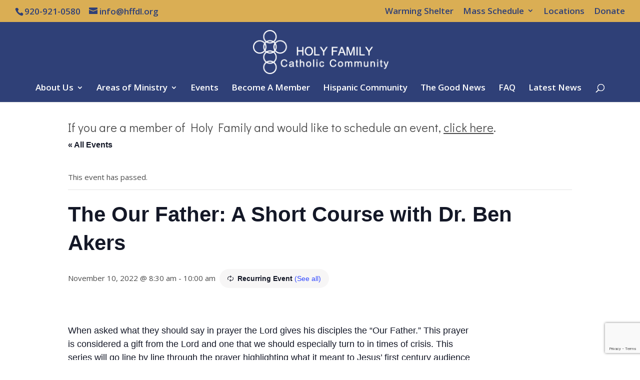

--- FILE ---
content_type: text/html; charset=utf-8
request_url: https://www.google.com/recaptcha/api2/anchor?ar=1&k=6Lfeeb0aAAAAAD4ZIPxP8tfBRggCjRnvMwL8NxEw&co=aHR0cHM6Ly93d3cuaGZmZGwub3JnOjQ0Mw..&hl=en&v=PoyoqOPhxBO7pBk68S4YbpHZ&size=invisible&anchor-ms=20000&execute-ms=30000&cb=bn2a25kd20ks
body_size: 48688
content:
<!DOCTYPE HTML><html dir="ltr" lang="en"><head><meta http-equiv="Content-Type" content="text/html; charset=UTF-8">
<meta http-equiv="X-UA-Compatible" content="IE=edge">
<title>reCAPTCHA</title>
<style type="text/css">
/* cyrillic-ext */
@font-face {
  font-family: 'Roboto';
  font-style: normal;
  font-weight: 400;
  font-stretch: 100%;
  src: url(//fonts.gstatic.com/s/roboto/v48/KFO7CnqEu92Fr1ME7kSn66aGLdTylUAMa3GUBHMdazTgWw.woff2) format('woff2');
  unicode-range: U+0460-052F, U+1C80-1C8A, U+20B4, U+2DE0-2DFF, U+A640-A69F, U+FE2E-FE2F;
}
/* cyrillic */
@font-face {
  font-family: 'Roboto';
  font-style: normal;
  font-weight: 400;
  font-stretch: 100%;
  src: url(//fonts.gstatic.com/s/roboto/v48/KFO7CnqEu92Fr1ME7kSn66aGLdTylUAMa3iUBHMdazTgWw.woff2) format('woff2');
  unicode-range: U+0301, U+0400-045F, U+0490-0491, U+04B0-04B1, U+2116;
}
/* greek-ext */
@font-face {
  font-family: 'Roboto';
  font-style: normal;
  font-weight: 400;
  font-stretch: 100%;
  src: url(//fonts.gstatic.com/s/roboto/v48/KFO7CnqEu92Fr1ME7kSn66aGLdTylUAMa3CUBHMdazTgWw.woff2) format('woff2');
  unicode-range: U+1F00-1FFF;
}
/* greek */
@font-face {
  font-family: 'Roboto';
  font-style: normal;
  font-weight: 400;
  font-stretch: 100%;
  src: url(//fonts.gstatic.com/s/roboto/v48/KFO7CnqEu92Fr1ME7kSn66aGLdTylUAMa3-UBHMdazTgWw.woff2) format('woff2');
  unicode-range: U+0370-0377, U+037A-037F, U+0384-038A, U+038C, U+038E-03A1, U+03A3-03FF;
}
/* math */
@font-face {
  font-family: 'Roboto';
  font-style: normal;
  font-weight: 400;
  font-stretch: 100%;
  src: url(//fonts.gstatic.com/s/roboto/v48/KFO7CnqEu92Fr1ME7kSn66aGLdTylUAMawCUBHMdazTgWw.woff2) format('woff2');
  unicode-range: U+0302-0303, U+0305, U+0307-0308, U+0310, U+0312, U+0315, U+031A, U+0326-0327, U+032C, U+032F-0330, U+0332-0333, U+0338, U+033A, U+0346, U+034D, U+0391-03A1, U+03A3-03A9, U+03B1-03C9, U+03D1, U+03D5-03D6, U+03F0-03F1, U+03F4-03F5, U+2016-2017, U+2034-2038, U+203C, U+2040, U+2043, U+2047, U+2050, U+2057, U+205F, U+2070-2071, U+2074-208E, U+2090-209C, U+20D0-20DC, U+20E1, U+20E5-20EF, U+2100-2112, U+2114-2115, U+2117-2121, U+2123-214F, U+2190, U+2192, U+2194-21AE, U+21B0-21E5, U+21F1-21F2, U+21F4-2211, U+2213-2214, U+2216-22FF, U+2308-230B, U+2310, U+2319, U+231C-2321, U+2336-237A, U+237C, U+2395, U+239B-23B7, U+23D0, U+23DC-23E1, U+2474-2475, U+25AF, U+25B3, U+25B7, U+25BD, U+25C1, U+25CA, U+25CC, U+25FB, U+266D-266F, U+27C0-27FF, U+2900-2AFF, U+2B0E-2B11, U+2B30-2B4C, U+2BFE, U+3030, U+FF5B, U+FF5D, U+1D400-1D7FF, U+1EE00-1EEFF;
}
/* symbols */
@font-face {
  font-family: 'Roboto';
  font-style: normal;
  font-weight: 400;
  font-stretch: 100%;
  src: url(//fonts.gstatic.com/s/roboto/v48/KFO7CnqEu92Fr1ME7kSn66aGLdTylUAMaxKUBHMdazTgWw.woff2) format('woff2');
  unicode-range: U+0001-000C, U+000E-001F, U+007F-009F, U+20DD-20E0, U+20E2-20E4, U+2150-218F, U+2190, U+2192, U+2194-2199, U+21AF, U+21E6-21F0, U+21F3, U+2218-2219, U+2299, U+22C4-22C6, U+2300-243F, U+2440-244A, U+2460-24FF, U+25A0-27BF, U+2800-28FF, U+2921-2922, U+2981, U+29BF, U+29EB, U+2B00-2BFF, U+4DC0-4DFF, U+FFF9-FFFB, U+10140-1018E, U+10190-1019C, U+101A0, U+101D0-101FD, U+102E0-102FB, U+10E60-10E7E, U+1D2C0-1D2D3, U+1D2E0-1D37F, U+1F000-1F0FF, U+1F100-1F1AD, U+1F1E6-1F1FF, U+1F30D-1F30F, U+1F315, U+1F31C, U+1F31E, U+1F320-1F32C, U+1F336, U+1F378, U+1F37D, U+1F382, U+1F393-1F39F, U+1F3A7-1F3A8, U+1F3AC-1F3AF, U+1F3C2, U+1F3C4-1F3C6, U+1F3CA-1F3CE, U+1F3D4-1F3E0, U+1F3ED, U+1F3F1-1F3F3, U+1F3F5-1F3F7, U+1F408, U+1F415, U+1F41F, U+1F426, U+1F43F, U+1F441-1F442, U+1F444, U+1F446-1F449, U+1F44C-1F44E, U+1F453, U+1F46A, U+1F47D, U+1F4A3, U+1F4B0, U+1F4B3, U+1F4B9, U+1F4BB, U+1F4BF, U+1F4C8-1F4CB, U+1F4D6, U+1F4DA, U+1F4DF, U+1F4E3-1F4E6, U+1F4EA-1F4ED, U+1F4F7, U+1F4F9-1F4FB, U+1F4FD-1F4FE, U+1F503, U+1F507-1F50B, U+1F50D, U+1F512-1F513, U+1F53E-1F54A, U+1F54F-1F5FA, U+1F610, U+1F650-1F67F, U+1F687, U+1F68D, U+1F691, U+1F694, U+1F698, U+1F6AD, U+1F6B2, U+1F6B9-1F6BA, U+1F6BC, U+1F6C6-1F6CF, U+1F6D3-1F6D7, U+1F6E0-1F6EA, U+1F6F0-1F6F3, U+1F6F7-1F6FC, U+1F700-1F7FF, U+1F800-1F80B, U+1F810-1F847, U+1F850-1F859, U+1F860-1F887, U+1F890-1F8AD, U+1F8B0-1F8BB, U+1F8C0-1F8C1, U+1F900-1F90B, U+1F93B, U+1F946, U+1F984, U+1F996, U+1F9E9, U+1FA00-1FA6F, U+1FA70-1FA7C, U+1FA80-1FA89, U+1FA8F-1FAC6, U+1FACE-1FADC, U+1FADF-1FAE9, U+1FAF0-1FAF8, U+1FB00-1FBFF;
}
/* vietnamese */
@font-face {
  font-family: 'Roboto';
  font-style: normal;
  font-weight: 400;
  font-stretch: 100%;
  src: url(//fonts.gstatic.com/s/roboto/v48/KFO7CnqEu92Fr1ME7kSn66aGLdTylUAMa3OUBHMdazTgWw.woff2) format('woff2');
  unicode-range: U+0102-0103, U+0110-0111, U+0128-0129, U+0168-0169, U+01A0-01A1, U+01AF-01B0, U+0300-0301, U+0303-0304, U+0308-0309, U+0323, U+0329, U+1EA0-1EF9, U+20AB;
}
/* latin-ext */
@font-face {
  font-family: 'Roboto';
  font-style: normal;
  font-weight: 400;
  font-stretch: 100%;
  src: url(//fonts.gstatic.com/s/roboto/v48/KFO7CnqEu92Fr1ME7kSn66aGLdTylUAMa3KUBHMdazTgWw.woff2) format('woff2');
  unicode-range: U+0100-02BA, U+02BD-02C5, U+02C7-02CC, U+02CE-02D7, U+02DD-02FF, U+0304, U+0308, U+0329, U+1D00-1DBF, U+1E00-1E9F, U+1EF2-1EFF, U+2020, U+20A0-20AB, U+20AD-20C0, U+2113, U+2C60-2C7F, U+A720-A7FF;
}
/* latin */
@font-face {
  font-family: 'Roboto';
  font-style: normal;
  font-weight: 400;
  font-stretch: 100%;
  src: url(//fonts.gstatic.com/s/roboto/v48/KFO7CnqEu92Fr1ME7kSn66aGLdTylUAMa3yUBHMdazQ.woff2) format('woff2');
  unicode-range: U+0000-00FF, U+0131, U+0152-0153, U+02BB-02BC, U+02C6, U+02DA, U+02DC, U+0304, U+0308, U+0329, U+2000-206F, U+20AC, U+2122, U+2191, U+2193, U+2212, U+2215, U+FEFF, U+FFFD;
}
/* cyrillic-ext */
@font-face {
  font-family: 'Roboto';
  font-style: normal;
  font-weight: 500;
  font-stretch: 100%;
  src: url(//fonts.gstatic.com/s/roboto/v48/KFO7CnqEu92Fr1ME7kSn66aGLdTylUAMa3GUBHMdazTgWw.woff2) format('woff2');
  unicode-range: U+0460-052F, U+1C80-1C8A, U+20B4, U+2DE0-2DFF, U+A640-A69F, U+FE2E-FE2F;
}
/* cyrillic */
@font-face {
  font-family: 'Roboto';
  font-style: normal;
  font-weight: 500;
  font-stretch: 100%;
  src: url(//fonts.gstatic.com/s/roboto/v48/KFO7CnqEu92Fr1ME7kSn66aGLdTylUAMa3iUBHMdazTgWw.woff2) format('woff2');
  unicode-range: U+0301, U+0400-045F, U+0490-0491, U+04B0-04B1, U+2116;
}
/* greek-ext */
@font-face {
  font-family: 'Roboto';
  font-style: normal;
  font-weight: 500;
  font-stretch: 100%;
  src: url(//fonts.gstatic.com/s/roboto/v48/KFO7CnqEu92Fr1ME7kSn66aGLdTylUAMa3CUBHMdazTgWw.woff2) format('woff2');
  unicode-range: U+1F00-1FFF;
}
/* greek */
@font-face {
  font-family: 'Roboto';
  font-style: normal;
  font-weight: 500;
  font-stretch: 100%;
  src: url(//fonts.gstatic.com/s/roboto/v48/KFO7CnqEu92Fr1ME7kSn66aGLdTylUAMa3-UBHMdazTgWw.woff2) format('woff2');
  unicode-range: U+0370-0377, U+037A-037F, U+0384-038A, U+038C, U+038E-03A1, U+03A3-03FF;
}
/* math */
@font-face {
  font-family: 'Roboto';
  font-style: normal;
  font-weight: 500;
  font-stretch: 100%;
  src: url(//fonts.gstatic.com/s/roboto/v48/KFO7CnqEu92Fr1ME7kSn66aGLdTylUAMawCUBHMdazTgWw.woff2) format('woff2');
  unicode-range: U+0302-0303, U+0305, U+0307-0308, U+0310, U+0312, U+0315, U+031A, U+0326-0327, U+032C, U+032F-0330, U+0332-0333, U+0338, U+033A, U+0346, U+034D, U+0391-03A1, U+03A3-03A9, U+03B1-03C9, U+03D1, U+03D5-03D6, U+03F0-03F1, U+03F4-03F5, U+2016-2017, U+2034-2038, U+203C, U+2040, U+2043, U+2047, U+2050, U+2057, U+205F, U+2070-2071, U+2074-208E, U+2090-209C, U+20D0-20DC, U+20E1, U+20E5-20EF, U+2100-2112, U+2114-2115, U+2117-2121, U+2123-214F, U+2190, U+2192, U+2194-21AE, U+21B0-21E5, U+21F1-21F2, U+21F4-2211, U+2213-2214, U+2216-22FF, U+2308-230B, U+2310, U+2319, U+231C-2321, U+2336-237A, U+237C, U+2395, U+239B-23B7, U+23D0, U+23DC-23E1, U+2474-2475, U+25AF, U+25B3, U+25B7, U+25BD, U+25C1, U+25CA, U+25CC, U+25FB, U+266D-266F, U+27C0-27FF, U+2900-2AFF, U+2B0E-2B11, U+2B30-2B4C, U+2BFE, U+3030, U+FF5B, U+FF5D, U+1D400-1D7FF, U+1EE00-1EEFF;
}
/* symbols */
@font-face {
  font-family: 'Roboto';
  font-style: normal;
  font-weight: 500;
  font-stretch: 100%;
  src: url(//fonts.gstatic.com/s/roboto/v48/KFO7CnqEu92Fr1ME7kSn66aGLdTylUAMaxKUBHMdazTgWw.woff2) format('woff2');
  unicode-range: U+0001-000C, U+000E-001F, U+007F-009F, U+20DD-20E0, U+20E2-20E4, U+2150-218F, U+2190, U+2192, U+2194-2199, U+21AF, U+21E6-21F0, U+21F3, U+2218-2219, U+2299, U+22C4-22C6, U+2300-243F, U+2440-244A, U+2460-24FF, U+25A0-27BF, U+2800-28FF, U+2921-2922, U+2981, U+29BF, U+29EB, U+2B00-2BFF, U+4DC0-4DFF, U+FFF9-FFFB, U+10140-1018E, U+10190-1019C, U+101A0, U+101D0-101FD, U+102E0-102FB, U+10E60-10E7E, U+1D2C0-1D2D3, U+1D2E0-1D37F, U+1F000-1F0FF, U+1F100-1F1AD, U+1F1E6-1F1FF, U+1F30D-1F30F, U+1F315, U+1F31C, U+1F31E, U+1F320-1F32C, U+1F336, U+1F378, U+1F37D, U+1F382, U+1F393-1F39F, U+1F3A7-1F3A8, U+1F3AC-1F3AF, U+1F3C2, U+1F3C4-1F3C6, U+1F3CA-1F3CE, U+1F3D4-1F3E0, U+1F3ED, U+1F3F1-1F3F3, U+1F3F5-1F3F7, U+1F408, U+1F415, U+1F41F, U+1F426, U+1F43F, U+1F441-1F442, U+1F444, U+1F446-1F449, U+1F44C-1F44E, U+1F453, U+1F46A, U+1F47D, U+1F4A3, U+1F4B0, U+1F4B3, U+1F4B9, U+1F4BB, U+1F4BF, U+1F4C8-1F4CB, U+1F4D6, U+1F4DA, U+1F4DF, U+1F4E3-1F4E6, U+1F4EA-1F4ED, U+1F4F7, U+1F4F9-1F4FB, U+1F4FD-1F4FE, U+1F503, U+1F507-1F50B, U+1F50D, U+1F512-1F513, U+1F53E-1F54A, U+1F54F-1F5FA, U+1F610, U+1F650-1F67F, U+1F687, U+1F68D, U+1F691, U+1F694, U+1F698, U+1F6AD, U+1F6B2, U+1F6B9-1F6BA, U+1F6BC, U+1F6C6-1F6CF, U+1F6D3-1F6D7, U+1F6E0-1F6EA, U+1F6F0-1F6F3, U+1F6F7-1F6FC, U+1F700-1F7FF, U+1F800-1F80B, U+1F810-1F847, U+1F850-1F859, U+1F860-1F887, U+1F890-1F8AD, U+1F8B0-1F8BB, U+1F8C0-1F8C1, U+1F900-1F90B, U+1F93B, U+1F946, U+1F984, U+1F996, U+1F9E9, U+1FA00-1FA6F, U+1FA70-1FA7C, U+1FA80-1FA89, U+1FA8F-1FAC6, U+1FACE-1FADC, U+1FADF-1FAE9, U+1FAF0-1FAF8, U+1FB00-1FBFF;
}
/* vietnamese */
@font-face {
  font-family: 'Roboto';
  font-style: normal;
  font-weight: 500;
  font-stretch: 100%;
  src: url(//fonts.gstatic.com/s/roboto/v48/KFO7CnqEu92Fr1ME7kSn66aGLdTylUAMa3OUBHMdazTgWw.woff2) format('woff2');
  unicode-range: U+0102-0103, U+0110-0111, U+0128-0129, U+0168-0169, U+01A0-01A1, U+01AF-01B0, U+0300-0301, U+0303-0304, U+0308-0309, U+0323, U+0329, U+1EA0-1EF9, U+20AB;
}
/* latin-ext */
@font-face {
  font-family: 'Roboto';
  font-style: normal;
  font-weight: 500;
  font-stretch: 100%;
  src: url(//fonts.gstatic.com/s/roboto/v48/KFO7CnqEu92Fr1ME7kSn66aGLdTylUAMa3KUBHMdazTgWw.woff2) format('woff2');
  unicode-range: U+0100-02BA, U+02BD-02C5, U+02C7-02CC, U+02CE-02D7, U+02DD-02FF, U+0304, U+0308, U+0329, U+1D00-1DBF, U+1E00-1E9F, U+1EF2-1EFF, U+2020, U+20A0-20AB, U+20AD-20C0, U+2113, U+2C60-2C7F, U+A720-A7FF;
}
/* latin */
@font-face {
  font-family: 'Roboto';
  font-style: normal;
  font-weight: 500;
  font-stretch: 100%;
  src: url(//fonts.gstatic.com/s/roboto/v48/KFO7CnqEu92Fr1ME7kSn66aGLdTylUAMa3yUBHMdazQ.woff2) format('woff2');
  unicode-range: U+0000-00FF, U+0131, U+0152-0153, U+02BB-02BC, U+02C6, U+02DA, U+02DC, U+0304, U+0308, U+0329, U+2000-206F, U+20AC, U+2122, U+2191, U+2193, U+2212, U+2215, U+FEFF, U+FFFD;
}
/* cyrillic-ext */
@font-face {
  font-family: 'Roboto';
  font-style: normal;
  font-weight: 900;
  font-stretch: 100%;
  src: url(//fonts.gstatic.com/s/roboto/v48/KFO7CnqEu92Fr1ME7kSn66aGLdTylUAMa3GUBHMdazTgWw.woff2) format('woff2');
  unicode-range: U+0460-052F, U+1C80-1C8A, U+20B4, U+2DE0-2DFF, U+A640-A69F, U+FE2E-FE2F;
}
/* cyrillic */
@font-face {
  font-family: 'Roboto';
  font-style: normal;
  font-weight: 900;
  font-stretch: 100%;
  src: url(//fonts.gstatic.com/s/roboto/v48/KFO7CnqEu92Fr1ME7kSn66aGLdTylUAMa3iUBHMdazTgWw.woff2) format('woff2');
  unicode-range: U+0301, U+0400-045F, U+0490-0491, U+04B0-04B1, U+2116;
}
/* greek-ext */
@font-face {
  font-family: 'Roboto';
  font-style: normal;
  font-weight: 900;
  font-stretch: 100%;
  src: url(//fonts.gstatic.com/s/roboto/v48/KFO7CnqEu92Fr1ME7kSn66aGLdTylUAMa3CUBHMdazTgWw.woff2) format('woff2');
  unicode-range: U+1F00-1FFF;
}
/* greek */
@font-face {
  font-family: 'Roboto';
  font-style: normal;
  font-weight: 900;
  font-stretch: 100%;
  src: url(//fonts.gstatic.com/s/roboto/v48/KFO7CnqEu92Fr1ME7kSn66aGLdTylUAMa3-UBHMdazTgWw.woff2) format('woff2');
  unicode-range: U+0370-0377, U+037A-037F, U+0384-038A, U+038C, U+038E-03A1, U+03A3-03FF;
}
/* math */
@font-face {
  font-family: 'Roboto';
  font-style: normal;
  font-weight: 900;
  font-stretch: 100%;
  src: url(//fonts.gstatic.com/s/roboto/v48/KFO7CnqEu92Fr1ME7kSn66aGLdTylUAMawCUBHMdazTgWw.woff2) format('woff2');
  unicode-range: U+0302-0303, U+0305, U+0307-0308, U+0310, U+0312, U+0315, U+031A, U+0326-0327, U+032C, U+032F-0330, U+0332-0333, U+0338, U+033A, U+0346, U+034D, U+0391-03A1, U+03A3-03A9, U+03B1-03C9, U+03D1, U+03D5-03D6, U+03F0-03F1, U+03F4-03F5, U+2016-2017, U+2034-2038, U+203C, U+2040, U+2043, U+2047, U+2050, U+2057, U+205F, U+2070-2071, U+2074-208E, U+2090-209C, U+20D0-20DC, U+20E1, U+20E5-20EF, U+2100-2112, U+2114-2115, U+2117-2121, U+2123-214F, U+2190, U+2192, U+2194-21AE, U+21B0-21E5, U+21F1-21F2, U+21F4-2211, U+2213-2214, U+2216-22FF, U+2308-230B, U+2310, U+2319, U+231C-2321, U+2336-237A, U+237C, U+2395, U+239B-23B7, U+23D0, U+23DC-23E1, U+2474-2475, U+25AF, U+25B3, U+25B7, U+25BD, U+25C1, U+25CA, U+25CC, U+25FB, U+266D-266F, U+27C0-27FF, U+2900-2AFF, U+2B0E-2B11, U+2B30-2B4C, U+2BFE, U+3030, U+FF5B, U+FF5D, U+1D400-1D7FF, U+1EE00-1EEFF;
}
/* symbols */
@font-face {
  font-family: 'Roboto';
  font-style: normal;
  font-weight: 900;
  font-stretch: 100%;
  src: url(//fonts.gstatic.com/s/roboto/v48/KFO7CnqEu92Fr1ME7kSn66aGLdTylUAMaxKUBHMdazTgWw.woff2) format('woff2');
  unicode-range: U+0001-000C, U+000E-001F, U+007F-009F, U+20DD-20E0, U+20E2-20E4, U+2150-218F, U+2190, U+2192, U+2194-2199, U+21AF, U+21E6-21F0, U+21F3, U+2218-2219, U+2299, U+22C4-22C6, U+2300-243F, U+2440-244A, U+2460-24FF, U+25A0-27BF, U+2800-28FF, U+2921-2922, U+2981, U+29BF, U+29EB, U+2B00-2BFF, U+4DC0-4DFF, U+FFF9-FFFB, U+10140-1018E, U+10190-1019C, U+101A0, U+101D0-101FD, U+102E0-102FB, U+10E60-10E7E, U+1D2C0-1D2D3, U+1D2E0-1D37F, U+1F000-1F0FF, U+1F100-1F1AD, U+1F1E6-1F1FF, U+1F30D-1F30F, U+1F315, U+1F31C, U+1F31E, U+1F320-1F32C, U+1F336, U+1F378, U+1F37D, U+1F382, U+1F393-1F39F, U+1F3A7-1F3A8, U+1F3AC-1F3AF, U+1F3C2, U+1F3C4-1F3C6, U+1F3CA-1F3CE, U+1F3D4-1F3E0, U+1F3ED, U+1F3F1-1F3F3, U+1F3F5-1F3F7, U+1F408, U+1F415, U+1F41F, U+1F426, U+1F43F, U+1F441-1F442, U+1F444, U+1F446-1F449, U+1F44C-1F44E, U+1F453, U+1F46A, U+1F47D, U+1F4A3, U+1F4B0, U+1F4B3, U+1F4B9, U+1F4BB, U+1F4BF, U+1F4C8-1F4CB, U+1F4D6, U+1F4DA, U+1F4DF, U+1F4E3-1F4E6, U+1F4EA-1F4ED, U+1F4F7, U+1F4F9-1F4FB, U+1F4FD-1F4FE, U+1F503, U+1F507-1F50B, U+1F50D, U+1F512-1F513, U+1F53E-1F54A, U+1F54F-1F5FA, U+1F610, U+1F650-1F67F, U+1F687, U+1F68D, U+1F691, U+1F694, U+1F698, U+1F6AD, U+1F6B2, U+1F6B9-1F6BA, U+1F6BC, U+1F6C6-1F6CF, U+1F6D3-1F6D7, U+1F6E0-1F6EA, U+1F6F0-1F6F3, U+1F6F7-1F6FC, U+1F700-1F7FF, U+1F800-1F80B, U+1F810-1F847, U+1F850-1F859, U+1F860-1F887, U+1F890-1F8AD, U+1F8B0-1F8BB, U+1F8C0-1F8C1, U+1F900-1F90B, U+1F93B, U+1F946, U+1F984, U+1F996, U+1F9E9, U+1FA00-1FA6F, U+1FA70-1FA7C, U+1FA80-1FA89, U+1FA8F-1FAC6, U+1FACE-1FADC, U+1FADF-1FAE9, U+1FAF0-1FAF8, U+1FB00-1FBFF;
}
/* vietnamese */
@font-face {
  font-family: 'Roboto';
  font-style: normal;
  font-weight: 900;
  font-stretch: 100%;
  src: url(//fonts.gstatic.com/s/roboto/v48/KFO7CnqEu92Fr1ME7kSn66aGLdTylUAMa3OUBHMdazTgWw.woff2) format('woff2');
  unicode-range: U+0102-0103, U+0110-0111, U+0128-0129, U+0168-0169, U+01A0-01A1, U+01AF-01B0, U+0300-0301, U+0303-0304, U+0308-0309, U+0323, U+0329, U+1EA0-1EF9, U+20AB;
}
/* latin-ext */
@font-face {
  font-family: 'Roboto';
  font-style: normal;
  font-weight: 900;
  font-stretch: 100%;
  src: url(//fonts.gstatic.com/s/roboto/v48/KFO7CnqEu92Fr1ME7kSn66aGLdTylUAMa3KUBHMdazTgWw.woff2) format('woff2');
  unicode-range: U+0100-02BA, U+02BD-02C5, U+02C7-02CC, U+02CE-02D7, U+02DD-02FF, U+0304, U+0308, U+0329, U+1D00-1DBF, U+1E00-1E9F, U+1EF2-1EFF, U+2020, U+20A0-20AB, U+20AD-20C0, U+2113, U+2C60-2C7F, U+A720-A7FF;
}
/* latin */
@font-face {
  font-family: 'Roboto';
  font-style: normal;
  font-weight: 900;
  font-stretch: 100%;
  src: url(//fonts.gstatic.com/s/roboto/v48/KFO7CnqEu92Fr1ME7kSn66aGLdTylUAMa3yUBHMdazQ.woff2) format('woff2');
  unicode-range: U+0000-00FF, U+0131, U+0152-0153, U+02BB-02BC, U+02C6, U+02DA, U+02DC, U+0304, U+0308, U+0329, U+2000-206F, U+20AC, U+2122, U+2191, U+2193, U+2212, U+2215, U+FEFF, U+FFFD;
}

</style>
<link rel="stylesheet" type="text/css" href="https://www.gstatic.com/recaptcha/releases/PoyoqOPhxBO7pBk68S4YbpHZ/styles__ltr.css">
<script nonce="i9sN_zNv24wZI8PI2eDPbQ" type="text/javascript">window['__recaptcha_api'] = 'https://www.google.com/recaptcha/api2/';</script>
<script type="text/javascript" src="https://www.gstatic.com/recaptcha/releases/PoyoqOPhxBO7pBk68S4YbpHZ/recaptcha__en.js" nonce="i9sN_zNv24wZI8PI2eDPbQ">
      
    </script></head>
<body><div id="rc-anchor-alert" class="rc-anchor-alert"></div>
<input type="hidden" id="recaptcha-token" value="[base64]">
<script type="text/javascript" nonce="i9sN_zNv24wZI8PI2eDPbQ">
      recaptcha.anchor.Main.init("[\x22ainput\x22,[\x22bgdata\x22,\x22\x22,\[base64]/[base64]/[base64]/ZyhXLGgpOnEoW04sMjEsbF0sVywwKSxoKSxmYWxzZSxmYWxzZSl9Y2F0Y2goayl7RygzNTgsVyk/[base64]/[base64]/[base64]/[base64]/[base64]/[base64]/[base64]/bmV3IEJbT10oRFswXSk6dz09Mj9uZXcgQltPXShEWzBdLERbMV0pOnc9PTM/bmV3IEJbT10oRFswXSxEWzFdLERbMl0pOnc9PTQ/[base64]/[base64]/[base64]/[base64]/[base64]\\u003d\x22,\[base64]\\u003d\\u003d\x22,\x22J8K3HDcrY3szWQ0xwrDDiWTDqg/CoMO2w6Evwpo2w6zDisKjw4dsRMOqwqvDu8OEJTTCnmbDm8KlwqA8wookw4Q/LF7CtWBqw50OfyrCiMOpEsO5SHnCukYYIMOawpMBdW88J8ODw4bCuR8vwobDtMKsw4vDjMOvHRtWUsKowrzCssO8Xj/Cg8Oow4PChCfCn8OIwqHCtsKnwohVPgnClsKGUcOIaiLCq8KKwonClj8nwonDl1wfwqrCswwVwpXCoMKlwpx2w6QVwqPDicKdSsOtwo3Dqidew4Eqwr9aw5LDqcKtw5stw7JjOcOaJCzDmE/DosOow4YRw7gQw4YCw4offTxFA8KKGMKbwpUkMF7DpwjDo8OVQ0MlEsK+KHZmw4sgw5HDicOqw6zCqcK0BMKwZMOKX1PDrcK2J8KQw5jCncOSIcO1wqXCl37DuW/DrQ/DkCo5LcKiB8O1Xj3DgcKLB0wbw4zCmwTCjmk7wq/DvMKcw4UKwq3CuMOYA8KKNMKkKMOGwrMPKz7CqXtHYg7CtcO8ahE/L8KDwosywoklQcOzw6BXw71awoJTVcOGAcK8w7NeRTZuw7B9woHCucOOW8OjZTrCjsOUw5dMw6/DjcKPfsO9w5PDq8OOwrQ+w77CjcO/BEXDkEYzwqPDrsOtZ2JAScOYC2jDm8Kewqhxw4HDjMOTwqkswqTDtEt4w7FgwpkFwqsaUhTCiWnCgnDClFzCpsOYdELCvV9RbsK0QiPCjsO8w6AJDD1xYXlhFsOUw7DCkcOsLnjDly4PGkw2YHLCuzNLUiIVXQUue8KUPn/DncO3IMKUwrXDjcKsTHU+RQLCnsOYdcKfw7XDtk3DtmnDpcOfwofCnT9YJ8KJwqfCgh3CinfCqsKXwqLDmsOKT1lrME/DskUbeD9EI8OuwrDCq3hxeVZzbCHCvcKcasO5fMOWEsKcP8Ojwol6KgXDqcO0HVTDssKvw5gCEMO/w5d4woLCpndKwonDulU4FMO+bsOdd8OwWlfCllXDpyt5wq/DuR/CrnUyFWbDq8K2OcOIWy/DrF56KcKVwp5sMgnCiBZLw5pyw6DCncO5wp9DXWzCvh/CvSgrw4fDkj0pwoXDm19Qwo/[base64]/[base64]/ChUxKdEE5w5TCmzNBw7VlY0bDjjrCrXE5E8KGwp7Do8Opw485LnHDksOqw5nCscOPAsO2WsK/T8KDw6bDpmHDiAbDgsOEEMKuHCDCvSVzC8OUwpsVJsOSwpMoNcK7w4J6wo9XLcOgwqHDkcK7YSYbw4zDvsKXUBzDsWPCisO2UiXDmjpiMnZww7vCsX/DuH7DjgM7b2fCsBvCsnpmXmMzw6DDosOwcUPDol9KETIoasOUwpvDm2I0w7YBw40Dw6c5wrLDssKBHyzDl8KYwo44wrvDoWUEw5F6NnxXRWLCtWnDpUZkw61xbsOqND0cw5PDoMO8wqXDmg05GsOHw7NFZlwpwr/CoMKVwo/[base64]/w7EtwqlNFHrCgMK8USzDhcK2UsKNw54Lw4BZHsKSw7HCq8OQwoDDtj/DisKQw6bCicKzbkPCsGs9VsOiw4rDgcO1woAtOlg5OD/CvAJ6w4nCr0M7w5/CksOCw6bCoMOkw7bDlW/[base64]/DosOrODvCtMKfcBjCqMOHwpJowq/Du8K8wppTbMOjwq9fwp8Swq/Dql02w6pFYMOhwqoaFMO5w5LCl8KJw6Bmwq7DvsOZfsKxw6Fuwo/CkAEgB8O0w6A4w4fCqFPCsEvDgB8pwphgRE3CklnDiwg8wq3DqMO3RDw4w65OIG/CicOPw6/CvSfDihLDjhDDrcOJwo9Bw5oSw5XCk1rCjMKkQ8K3w6k7d3Vjw4EbwpJBeWx5W8K0w5pswqrDjD8ZwrXCgVjCt3nCjk9JwqfCisK7w6nCqCMgwqhzw6tJMsO6wrrCkcOywpnCpcK4VEtbwo3CksKRLi/DjMOcwpIvw5rDjMOHw5YXehTDs8KLZifCnsKiwoh7Ty5Zw55yHsO6w47CssO3AVgRw44Mf8Kmw6dzBAZDw7lgTGzDrMK/R1HDm2wsTsObwqjDt8Ouw4LDvsOxwrlxw5fCkMKpwpxWw6HDpMOswp3CmcOHcz4Cw6zCqcOUw6DDgQ0xND5uw4nCncOeMVnDkVXDmMObYH/CosO9Y8KuwqbDvsO0wp/CncKUwptmw44jwq9Nw4LDvlvCoWDDtkfDksKXw4XDq3B1wrBLX8KMPsOWNcOYwp7Cg8KnZsOjwp91H1hCC8KFHcOdw7QKwphAJ8K1wqRYLCtBwox+W8KzwocGw5rDtFpyYxzCp8OwwoHCuMOgLy/CncKswrsNwr8Dw4ZBO8K8T01cDMOsQMKCJsOiDTrCsUc/w6DCm3Qqw4kpwpQ0w73CtmwpLsO1wrTDg1Emw73CvFrCncKQPV/[base64]/Cg1/DgiQEw5rCj17DoMOTAkZCw5HDvsK1eVvCuMKHw4M4F2/[base64]/[base64]/[base64]/DgMO1w5/CmsOiMsO9w4IUw7HDpTsIWcKgX8OQwqPCt8KlwqHDh8OWVsKnwqvDvAxIw6Y8wrd5X0nDqFfDmgNAJjMPwolYOMO9KsKnw7dUB8KqMcOQbwsTw7PCtsKGw5jDl2jDnx/DiC1vw4V4wqNhwqbCoStSwp3CtQ0TPsKDw7lEw5HCr8KAwoZuw5EkL8KSA1LDpnF/B8KoFCUqwpzCqcONScOyFyEfw6dTdsONOcKYw642w4/CqcODDTQew64Iwo/CiSbCosOQbcOMMCDDtMObwoBfw6QBw6nDs2TDnWhJw5gaMSPDkjwFJ8OGwrLDnHMRw6nCoMOwQUcMw47CsMO6wpnDi8OEVjwMwpENw5jCkj8mbjTDnhnCvMOnwqnCr0daLcKYHMOhwofDlG7Cq1/[base64]/ChFRkY1HCn8KywpvCulNsw7YowrfCsXMgwrPDu3bDusK4w4hbw5LDs8OiwpcRZ8OjXsOdw5PDhMKJwoFDbVIMw7FJw6PCogTCiyUqXzYoCWvCvsKnWMKiwoFVDsOHScK0aTJWVcOiKRcvwoJiwp88PsK0EcOcw73Cq1PCkSYoP8Kywp/[base64]/[base64]/[base64]/[base64]/Hlxnw4rChFt5woTDs1bCkh/Dkx/CsAJVwq/[base64]/CusK7wrYpwrItN8KUdMO1wofCg8KyRnZHwphJdMOPIMKJw7fDu2haEsOuwrxtBVsyVcOfw57Dn1DDgsOSw5PDrcKzw6jDv8KBI8KAdzwAZBXDs8Kkw7spPMOOw7HCkTjCusKZw7XCrMKcwrHDk8KfwrnDtsKHwrENwo9lwo/CsMOcYVDDn8OFLTBXwo44JWBOwqfDkU/DiRbDicOMwpIWX1jCqCBOw6TCtFDDmMKJZ8KfXsKleDLCqcOaTnvDoWEzRcKdTcOnw5sZw6FaMzR6woh9w5QzV8OgT8KnwpBLF8Ozw4LClsKoIhN8w79ow6nDpgx3w4/Cr8O0Pj/ChMKywp44PsOoE8K3wovDiMORAsODQCFOwo8PLsOXI8Ouw5TDnltewoVtAmJHwqfDjsKkL8O7wqxcw5TDsMO7wpLChCJUIsKuWsOkIx/Dv37Cr8OAwrnDq8Kkwr7Dj8O/FXNFwqxPSixlZcOnf3nCpsO6TcOzS8KFw7/Cj1rDiRsBwrV5w4Rbw7jDt35nD8OQwqjDrl5Hw7wEL8K3wq7Cl8O1w6hRMMKEEShVwojDr8K0dsKnSMKkOsKBwoM3wrzDjngmwoNXPQEWw6fDlsOowpvCmGsIZ8Okw6/Dm8KFTMO3LMO1XwsZw796w5bCk8Okw7HCncOxcsKswpNYwoQFRcOmwpzCplldP8OVHsOow4xdCHLDoE3DjH/DtmXDrsKVw7d0w6nDisOww5lQFnPCgy/DvQdHw5MefUvCg0vCscKVw6NjCnJ0w5fCr8KLw53CrsKcMncGwoApwplZHRlrZsKgdB3Dt8ONw5vCvMKaw5jDosO8wq/DvxvCjcOuCA7ChyIwAFoawrrDpcOXf8KOHsKjB1nDgsK0wo0nSMKoBWVVXcOrScKlc13DmlDDmMKewoDCh8O1DsO/wozDj8Kqw7bDgk82w58mw7kKY0E3cjREwpvDkWLCsG/CniTDjhrDg0HDig/DncORw54BAAzCsWZ5HMKnwrFCw5PDmsKLwrgjw4sIJcOOGcKMwqJgGMOPw6fCssKdw6o8w694w7wUwqBjIsKtwqRyGRnCh3kVwpfDrDzCpsKswq4aNAbCqjBzwrZiwosSPcKQdMOJwocew7NXw59awrxMVwjDjA/CiwnDjnBQw6nDvcKTbcOZw7/[base64]/DpsObSitVcwoew5RqwrbDs8OQwq8ww6bCizgEw7rDosOewqXDr8Oywq3ChMKiGcKyEMKQa2A7TsO5DsKfAMKOw5ADwo9VRAABUcKSwosDN8OCwr3Dt8KWw51eGR/CmMKWU8OTwo7CrTvDpARVwqIYwrd+w6ssKMOGWMKjw7c9Hl3Dgl/Cnl/DgMOKVjdgbi0/wrHDqQdCHsKEwrkFwrZEw4zDrm3CsMKvB8K5GsKuOcKDw5YBwooqKW42FRl9wr08wqQZwqM4ckPDqsKocsOHw5V9wpfCmsK/[base64]/CvF11w4InFihmw7/DtcKbwqXDs3/CnzdJfsKdCMOLworDtMOLw7MyOV1BZyc1asOHb8KiPMOVFnTCt8KRI8KeAsKcwoXDgRTDhQY5WBlgw5vDlMORRCzCr8O/HljChcKVdSvDowTDnnfDuiDCvcK7w4Ijw73Ctlp4UGLDjMOBIMO/[base64]/Dn8KVPUfCpGnDocK1f8KAwqvDkMOAw6dFw7LCvmUlF3fCksK/w7zDnznDvsKZwr0/GsOLIMOsFcKGw5pPw6nDkXHDvEbCpC7DiAHDv0jCpMObwoEuw5jCg8OTw6cUwppIwrVuwosFw7/DlcKCcgjCvS/CnSHCscO8UcOJeMKxLcOuUsOeGcKkNAl8RizCv8KiH8Ouw7MMPiwYAMOrwoVBLcOzCMO3EMKgw4nClMO3wpc1U8OEChTCoj/DuX/CkWHCuWx1wo8KGmUDSsKiwqfDqGbChxQiw6HCkW3DhMOHTsKfwpFXwoDDgsKewrM2wqvClcKhw6EEw5Vww5TDq8Odw4PDgwrDmRLDmMOrcifCicKzIcOGwpTClmnDp8K9w5R7WcKYw4xTUMOfV8K9w5UNPcKewrTDt8OjWTLClC/Dh14+wo09U1lCDx/Dq1/[base64]/DuCMkw5jChsO0wq0Mb8KAJXN6BsKDwoYDwqHCtcKKQcKFckl9wrHDlT7CrG4bd2TDnsO6w408w5Jew6zCilXChsOPWcOgwpgiDsOVCsKBw67Dm0BgMcO/UhnCvyvDgBkPaMOkw4PDiWcwVsKewrJNL8O5GBbCu8KiM8KqVsO8EijCusOhBsOsAWZUZmvDl8OIIcKdwqMtDGtKw6oAVsO7w5fDpcOzL8OdwpBeLXvDt1fDnXdbMsKCDcOTw5PDsg/DqsKEH8OyLVXCnsObLG0aOz7CqQnCtsOLw7fDpQrDp1t9w7BYeAQBDUV2W8KewoPDmQvCpxXDtcOaw6kZw4Rbwo0ZQcKpM8K1w7xhC2JOWGvCp18DW8KJwpR3wovDsMK7dsK/w5jCksOlwrfCusONDMK/wq1ofsOPwqjCpMOOwpLCrsOCwqsSB8KoXMOhw6bDqcK9w7xvwpPDkMO1awgALR8Jw7RrEHQPwq9Ew64wQijCr8Kxw6ExwoR1fmPCvsOkTh3CmjAvwprCv8KPdgLDmCIwwo/[base64]/[base64]/[base64]/w7xRwrsKwqAeTRrCjhbCqjx9AsOMCH3DhcKKLcKCbXbCmMOjMcOmRFHDncOhfhnDixHDtcOqC8K8IinDqsKzTFY6YVtEWsO2HyQpw6RLfsK4w6Bcwo7CvVkTwr/CoMKPw5nDtsK4LMKYMgoNO1AJZy/DnsONEGlzIMKUWFrCjsKSw5zDjkARw7nCscOeXjYcwpBGNsOWWcOKQBXCu8K+wrg/MkrDgsOVGcKuw48awpnDpkrCswXDq15hw68cw7/CiMKpwrU8FlvDrsOYwofDhBpZw57DhcKoXsK1w6bDik/CkMOEwqPDsMKIwojDrcKDwpDDiWnCj8O6w7k3TgRjwoDCpMOyw4DDnyYSGxHCuyV7QMKxc8Onw5bDkMKmwoxlwr9kIcOxWQjCngLDhF/CtcKNFcOOw50/[base64]/CghTCpUFHAsKMwonDkwbCi07CimVWPMOvwpUgLwU+MMKywro3w6fCoMOtw4Rxwr3DiiAHwqLDpjjCv8Khwrh6SG3Chy/DtFbCsUnDpcOVwrh/wrDClnBZX8K7SyfDrxBvPwXCqDPDl8OBw4vCnMOVwrXDjAvCol0qG8OIwrLClsO8JsKDw6NqwpfDpcKYwolUwqgLwq5wdsO4w7VlKcOEwqMww7dmacKDw6Nrw6TDsG5awp/Dm8KIc1PCkQB5KT7CtMOoJ8O5w4DCtMKCwqk3GyHDvsOcwpjDiMKuY8OnH1LCsyp7wr9vw4rCqsKCwoTCp8OUUMK7w71qwo8pwpfDvsORZkJkQF5zwrNdwqArwpTCocKzw7PDjjHDoWjDj8KuCgPDi8KFRsOFWcOEQcK7QX/Ds8OYw5IJwpvCh2lYGTjDhcKSw5EFaMKwV2HCthrDrV8ywqJ6TDVSwpE3JcOuG2fCqivCtcK7w4d/wpFlwqfCn07CqMKmwp1ww7VhwpBXw7o/bh7DgcKEwoZ0WMKka8ORw5p8fCEsMj4oKcK5w5AGw63DolIswpnDgWMYYcKMLMKsd8KyIMKzw6hiGMO8w4csw5/DoDwbwq0hD8KFwoAdCQJ3wpMTFWjDi0hZwqh+L8O2w6vCqsKdFXBYwpRtFj3CozfDtsKrw5wswohNw4/[base64]/CuVEqN8KXw73ClMKLccKRworDiMOUXkUvIMOwMMO3woXCm0zDpMKBckvCssOARwnDg8OdRhJowpRrwqouwoHCsnTDtMO+w4gPdcOIMcO9bsKLXsOVbcODbMOkMMOvwokew5Vlw4U8w5sBB8K4f0nCqMOCailmUB4oIsOSbcKyB8K8wpBTHX/CuWvClwTDssOKw6BXXj7DicKjwoDCnMOEw4vCssOOw4lsXsKFNC05wojCicOCSQ3DtHU1d8KAC0DDlMKowqBOOcKkwq1nw7HDgMO7FUsDwpnCscO6ClQVwonClTrDs1/DnMOaCcOrJDISw4XCuxHDrz/DjR5Lw4VoG8KDwp3DoRdEwotkwrEoXMOzw4AjGQLDjmPDkMOowr5+ccKLw5lQwrZDwr9hwq1MwpI3w5zClcKYCl7Cnkp6w7ZpwrDDoETCjGN8w75kwqN6w6gdwoLDig8YRsOsc8OKw6XCmMOKw6pawqfDp8OLwrvDhXo1wpkIw6TDsQbCvn/DqnrCjXjDnMOOw5XCgsOVHn9vwokJwpnCh1LDlcKuwpLDuDt8flnDvsOCG2gPOsKROAcQwoXDhTzCkMKEN3/CisOKEMO6woPCucOaw4/DtcKewrvCmUREw7t/IcKuwpEIwrdjw5zCswTDjsO7XAvCgMO0WCDDrMOxal1eDMOnScKvwqzCn8Oow7TDq30TNQ7DgsKiwrt/wobDmV7CmsKRw63DosKuwow2w77Dg8KLST/[base64]/DmA7DvsOHOcO0L2xXacOZU8OyTBg1BMOwGsKewrnCqMKzwpTDhAZGw4xhw43DtMOlOMK9XcKkE8OgF8K5JcK1w6/[base64]/[base64]/Ki8hwq/Cm8KGwqMZw6LCiTPDscKvFgrDphFBwqzCqsKhwq9Kw7tkOcKUPhoqN2RIesKdAsKTw65GWCDDpMOMdnHDpMO2wrXDisK4wrcsf8K5AsOBJcOdTEgQw7cqEiHCg8OWw6hQw5UHTTNIwq7CojnCncKZw49Hw7NHF8KYTsK5w4sJwqsLw4LDtk3DpsK6LAh8wr/DlBfCv1zCgHzDnHLDtkzCpcKnwpYEbsOrdyMWD8KvDMKXDD8GPQDCu3DDisKJw5jDrx96woRrQlQEwpU0wppcw73Cj0jClwoaw4FdHnbCk8K7w6/[base64]/Cu8KKwp4QIzjClsOOJW8+YcKYwr8dwrwSwqfConBowr4+wo/Cgxoydl0UATrCpsODfsKcciNQw6QzbMKRwoMrT8K2wpoaw63DjGIRQcKFSmF3JcOxNGvClC/CpMOvchfDtxsnw65tUCsGw7DDsgnCvngLDUMOw6/CjD14wpQhwpRRw5Y7f8Kow4zCsljDtsO3woLCs8K2w74XO8KCwpx1w6Uyw5ledcOGDcKvw4fDmcOow6vCmU/[base64]/YcKqF8KKeMOywpdawq/[base64]/a8KbL2bCnn/Cq2HDu8OEw5XCssKiGsO+w6RPHsOdNcOcwqPDnkvCizVNeMObwr1BDiYSHUJRJ8KBTzDCt8OEw5k5w7pmwrlZBijDhD3ClsOew6zCsn42w7TCkFBVw53DkwbDp1E7Fx/Ds8KTw6DCncKdwqZYw5fDrgrClcOKw7fCrUfCrBbCr8OxFAIwKMKVw4ACwqPDiX0Vw5V2w6k9K8Ocw4RuEjjCiMOPwrZjwrNNY8OjTsOww5QUwoBBw4Mcw7PDjRDDs8OTEmjDkDdFwqfDocOOw64yKg/Dj8OAw4tEwohVZhHCgmBaw57ClW4iwqczwoLClE7DvcKSUzQPwpY4wooaRMO2w5J3wpLDgsKDC1UeQFslRjZaPgPDpMOTBGxow5PClsOjw4nDisKxw6ZOw4rCusOFw6bDtMOyCkZXw7d6BcOFw7LDqw7DucKnw4k/wp1FRcOcC8KTcEbDi8KywrfDtGM0aRocw4ILUsKtw5/CocO4eTRIw6lSLsO+TkLCpcK0wppqWsODXELCiMK0NcKeAnsIY8KrSgc3Aw8zwrHCr8OwMcObw5R0YxvCqEnCksK8Vhwaw54IRsOfdhPDg8KNChIFw43CgsKUCnctacKxwqcNMQ58GsK2d1PCpV7DjTRmBmvDoSJ8w5FywrgcKR0MBmPDj8O4wohKaMOoeiVjKsK/V3hGwq4lwrTDlXZ9dm/DkinDnsKYGsKCwrzCtV0qecOqwrp+SMKFO3vDk1wSHkgZBFjCrcOcw53DlMKHwpHDvMOtcMKyZ2AYw5HCnG1owrE+TsK3en7DnMK4w4zDmMOcw5/DmsO2AMKtGMOfw4DCkwnCosK4w7sPQXBAw53DhsOaUsKKZ8K2P8OswrAnQx0DWxwfb37DllLDpFXCpsOfw6zCrGrDksOQRcKKfsOWFzUFw6kQNXk+wqQXwpvCjMO+woRTSU/[base64]/CqsOmw4kSw6LCicKdwp4UX8O4YnnDjFQSUWLDpnvDssO9wqgEwrhXPzJrwprDjStlQV9UasOPw4rDrRDDlsOSJMKaBTBfUlLCo27CjMOCw7/CqzPCpsO1MsKQw7lsw4PDmMOPwrZwFcO4B8OAw5LCridOIhzDnAzCi13DusKxUsOfIXQnw7NRBmHCrMKnG8OPw6cnwoVSw6hewpbDhcKIwp7Dkkw9ElXDp8OAw6/[base64]/Dmj85w4U7w5N/woJVUC5Qw7jDhMKUChRuw5plUDRdBMKDQ8OdwpI8JUXDosOkZVrCvDw5N8OYfGvClcK+McKyUh1nQE3DgsKifH1cw5bCgBLDkMOFHB3Dv8KnOHFmw6tcwo0Fw5Y7w5gtbsKwLV3DucOdO8OmEVoYwpfCkRPDj8OBw51cwosnUMOaw4JVw5N4wo/[base64]/DqW7DnEJuwo3Dj8OIw6luw6lAJsKfXcOkw5TCtQjCh2XDl2rDocK1X8OzNcK+OMKuO8O6w7h9w6zCisKFw4XCosOcw6XDkMOSYSUow4ZiccOxXiTDmcKqUGrDgmIbcMKWFMK4aMKFw6tDw64zw5Vmw4pjPmcgbGjDqTkJw4DDh8O/V3PDpSDCksKHwotewrPChUzDm8OwTsOFAjFUM8OpcsO2OGDCpj7Ctl1LZcOcw4rDlsKUwpzDsA/DrsOZwo7DpV3CkjROw78Zw4EXwrpJw6vDo8KkwpfDqcOiwrsZbRMDKnjCvMOMwqomVMKSE2IJw74ww5TDvcKuwqw9w5VGwr/Ck8Oyw57Cp8O7wpUkOHfDplTCqj80w48Zw4g7w4rDmmQtwrUdZ8KvVMOQwo7CmiZ3VMKGEMOlwp5gw65xwr4IwrvDrllZw7BpbwptEcOGXMOMwqvDr3Y/WMOgBDRNPFsOCBc/[base64]/eAhAwqDCq8Kvw7A8THzDhV3CpQILZy1sw7nCgsOKwq3CmcKeccKVw7HDuk86NsKNw7NOwoLCncK4CAzCo8ONw5LCizYiw4/ChUx+wq8fJMO3w7otWcKeYMOLccOLGMOww6nDszXCi8O6ek4YZlDDnMOCF8KRMXo1cAUMw5F3woVsbcKcw5o8aUlEGMOWBcO4w6rDqifCusKPwrzCuSvDty/DgsK3KsO+wp5jesKFecKWOA/DrcOswrnDom99wozDgMOWeTPCpMKLw5fCmVTDrsKqPDYQwoloe8O1wq0ewozDpSPDhDcVVMOiwoN8AMKjenjCoTBVw4vDucO8JMKVwq7CmVrDtsKrGTTClBbDsMOiM8KeX8O/w7HDpsKkIcOyw7PCh8Kvw6bCuRrDocOPDkxfb3HCmU1fwoJHwrt2w6fCuH12AcKJZcO5L8OgwpQma8K1wqHCgcKpfEXDgcK1w6JFMMKwWBUfwo5WWcO5VxYTT1Iqw7gBXjlEFcO5VcK2UcO/[base64]/DssKVaR4Kwp/DmsKLw7jDqFJhXMKbwox/[base64]/DlcKiF8O/[base64]/CmMOfSE4ODT3DsMKRfGnCqW/DpC0SwqVDGsORw4ZCw77CqwlNw4XDjcOdw7RSFcOJw5jCnVvCocKQw4JMWzJPwrLDlsOiw6LChGUyeXpJFXHCr8OrwrTDvcO/w4BMw7w3wpnCnMO5w5gLSwXCnDjDnTUMDGXCoMKoYcOBGUEqw7fDomZhTwjChcOnwq9GYcO2WwxUFX1jwqpKwo/[base64]/[base64]/Cv8K9w4nCoMO8w5zCuMOuasKVTxbCkETCrMOif8KzwrxeXw1lNzfDqzwKd3nDkwUhw7dmbFdVCcKuwp/[base64]/wpLCocO4HsKEw5/[base64]/DtE/Dq0dxw6Njw4jDjDBwwpF6w5HDil7DqBoIH15bFC4zwpHDkMOwMsKXIWItVsKkw53CssOswrDCuMOBwq9yKA3DtWIlw5INb8O5wrPDuQjDq8K/[base64]/w5/Cv3ddV0XCvBTDrBxYDRM3EsOUSzkqwoYuWwVzXw/Dn1hhwr3DncKGw6YMIwrDq2UPwo86w7LClA1pZ8KeRytVwqh/FcOfw5cSwonCoF44w67DocO7JALDm0HDpCZOwrMkNsKow681woPCk8OKw6DCpwpHTsK4dcOTKCfCvgXDv8KtwoxDR8Ohw48RU8OSw7dYwrlDAcKyWm7Dr2rCmMKaEhYZw4gUEQPCmyNOw5/[base64]/CjMKSw6VFwqF8w7HDlWxRTx0hwrbClsO8wq1ww5ozVHwDw7nDjm3DisOEc0bCgcOVw6/[base64]/CpzlobQzDgEjDlsO8dWXDvsOyYCdHPsOEwqEkFVbDuGTDpDPClsOQUU3CrsO6w7o8DBRAPnLCpl/CnMOdUG4Wwql2fQvDo8Okw6Blw7kCecKtw7EOwr/CmcOIw6ABbVl7VEjDm8KZFR/CpMKpw7bCrsKFw7I1GsO6S3RSIRPDrsO/wpVxbk7DpcKjw5cCQEY9wpkWERnDiR/DuhQHw6bDuDDCtcK4IsOHw6Bsw4dVXgcEXCN+w5DDsw9hw6bCog7Cty5gWxnCtsOATWTCtcOHSMOBwp41w4PCvWJiwqYww5p0w53ClMO4W2HCqcKhw5HDvBPDo8OIwpHDoMKYRsKTw5vDhzg7GsOkw41xNn4VwqLDpzHDug8lL13CgB/ChBVYdMOeUEI8wotIw711wpfCqSHDuDTCjMOMQn5RQcOdWQ3DllIOIA8vwr/Dq8OKDzxlS8KFcMK+wpgTw4zDpsKcw5RPOyc5DE5WL8OFNsKRccOpWgTCjlbClWnDrl4NWTMDw6x2GknCt0VNBMOWw7QXUsOxwpZQwpY3w7vDlsO9w6HDrjbDtBDCqiR6wrF0wpnCuMKzw47CsB9awrrDmGrDpsKdw6puwrXDpxfCkkkWcG8HIhrCgsKsw6lcwqbDlj/Dk8OMwp0Cw6DDqcKXHcK7K8OlRxTDkXUAwq3CgsKgwoTDmcOFQcKreS5Awq9tPBnDrMO1wpA/w6fDvEbCoTTCl8OKJcK+w5MNwo9zfl7DtXLDqxQUaADCoSLDvsK2Q2nCjlBlwpHDgMOjw5TDjXMjwrwSCAvConAHw7HDjMORIcOxYzsoBEnCoHvCkMOnwrnCksOMwpDDucO0wqB5w6zCt8OxXRwfwr92wrnCnlTDuMK/w5Nee8K2wrI6B8Ovw6Ndw64IBWLDqcKJRMOMUsOHw73Dm8OkwqR+UFQMw47Drl1pTHTChcOKJzt/wpTDncKUwqoeD8ONHmVbN8KGGsOwwonCpMKrDMKswrHDrcKUQcKTOcKoZwFYwq46UiE4X8OrfGpbLV/CvcK9w4dTVXJlEcKUw6rCuTEpCBZ7LcKUw5/[base64]/Ds8OgD8K/w4nChS7DnnnCrsOqw5DDnFxmZMOMw4/[base64]/CiW/CscOIfcO/Fj99NSvCr8KBwopHw7Amw79Dw5bDkMKFWcKAUsOZwpBSdSpedcO0aXMxwqBBABMPwps5w7FiQypDEj5ow6HCpxvDgXXDhcOAwpA7w6HCt0LDhsO/[base64]/[base64]/DjhI6I1XDmAsmVsKAw6Jke2rCu8KjcMOawqrDksK+wrHCrMKYw7w9wrRzwq/Cmx01MWEmc8KpwrtOwotPwogswrHCksOHG8KfeMKQUVpfT3Mcw6trKsK3UsOrUsOYw7lxw50gw4DDrBFVcsOlw7vDh8O/[base64]/Cj8OiwqAaOMK2ADXCjMKPwoDDvnpcGMKBaAjDsX7CncOYYmsYw75mEcOpwrXDnH9TKXFvwrXCthfDlMKvw7vClzjDm8OlcirDplQNw7Z+w4zCmxPDmMO3w5/Dm8K3Rkh6UMOuQS4rw6LDuMK+OQkywr8fwrrCjsOcQEQbWMOQwoEJecKJJihyw5nDl8OvwrZVY8ObfsKnw7M/w5MDQMOywpg6woPCmsKmRGXCscKkw6Rdwo5hw5LCs8K+MnMfHcOOBcKEE3XDgD7DlsKhw7Yywoxhwr7Dn0okTkTCrsKvw7rDpsKVw43ClA5uMlcGw4MJw63Cvk13UmLCrmDDu8KGw4TDkxDCncOPCW3DjcKPGDDDp8ORwpMfVcOSw7DDg0LDv8OnEsKQUcO/wqDDpRjCvsKdRsOdw5LDl1dQw41decOawpDDl18vwoAzwq3Cg0PDtQcEw5rCjnLDnAY/E8KuOwjCmnR+CMOZH2gYDcKAE8KYcCLCpz7Do8KMb1New6l6wr9HGcKjw4zCi8KCUWbCicOWw60Jw74rwphIdhrCt8O/wq8+wrzCuCXComDCpMOtC8O7EzNBAitbw7LCoAobwprCr8OWwpzDo2cUdhbDoMOyFcKDw6VzYUBaEMK2EMOlOAtZTXjDmcOxRmRewqkfwpM3GMKPw4rDv8OhGcO9w7IMTsOPwrzCiEzDiz1NE0NQGsOSw7Qaw7t1a3kQw6DDuW/CocO9aMOjcyLDlMKWw6Icwo03SMOKCVDCl0TCrsOswpdVSsKLUFUuw5XCg8Oaw5prw7DDhMK6ecKpEDNzwoVoLVV/wpVVwpjCvhjDtiXCocK0wp/DkMKiZgrDpsKUa1tqwrjDuWcnwpxiWRNtwpXCgsORw6HCjsKiOMKww63CgcOxb8K4VcO+M8KMwq0yYMK4bcKRLcKtQV/CsWfDkzbCnMOYMTvCgcKkZ3vDtMO5RMKnDcKKAsO5wp3DhS7DvcOswo1KSMKgc8OXOEoQc8OLw5/[base64]/wrJnBDoNw48Hw47ClMOFw7rDq8Ksw7UPCsKDw5QAwqvDqcOzNMKMw74EbHbCuw7ClMONwr/DuAkvwppsSsOCw6bCl8KZZcOcwpFsw5/[base64]/CvhrCqcKpLMOZwpMfwqLDh0xJMg0yw7ZEwqx9YcKpZ3nDphtnWVDDssK2wqFNXsK8S8KnwrUpdcOXw75DBGURwrzDksKROlvDgMOtwoTDhMKUXitQw5hiEgQtWQTDuAxuUFp8wo7Do0Z5VEtUDcO1wo/DqcKLwoTDrWBbOBbCl8K0AsKoA8Ogw43CuWQOw5kRKUXCh1Jjwq/CnjBBw5DCjS7CrMOGY8Kfw5g2w71QwoYFwpd/wodPwqLCnyoDIsORdcOyJBHCh03CpiMlchwowpwjw6kPw5Z6w4xTw5LCj8KxbcK6wobCnQtQwqIaworChWcEwphDw7jCn8OcMTHDgjNhOMO9wo5Lw7E4w7/[base64]/DmsOXw5jCmMOZd8OXIxkOwoAacELCh8KpdGHCosKrQcKkLF3Dj8KLBSstAsKnSDnCq8OqTsKxwqrDmzoLwqzDk2EhOMOCIMOJT158w63Dn21tw786S0k6MCUUUsKnMXcmwqpOw7/Dq1N1WVHDqRTCtMKXQQYwwp95woZ8EcOVckVww5jCiMOGw4YWw4XDjULDocOxfk44URZNw7M5QsKVw4/DuCMzw5/CiykIUx3DhcOPw4HDv8OTwrgKw7LDiG0Pw5vCksOOHcO8w58twoXCnXLCuMKXYQZwG8KPwrkVSW8Xw7MBOGkzGMO/[base64]/wqjCgxvDnTDDrGvDqsK+wr9Aw7PDoA3DrA4Zw44ywqfCucO5wpcWNV/DisKiLBkqTH9uwo1uJWzDocOjW8KXAmFJwrxpwrxqIsOOYMO9w6LDoMKbw4nDsSYdfcKVIHjCnHxNHhYbwqp+QXQMecOPbllfEgVgfz59VCoZL8OZJFRjw7zDqG/DusKaw55TwqHDuhLCu099R8ONw5TCu31GB8KmDDTCqMOnw5FQw57CklFXw5TDjMO1wrHDtcOTFcOHwp/DoHQzIcOkwpc3wqojwq8+V1UrQBMhMsO5wpfDlcKZTcOzwpPChzBfw6PDjBtKwp9Uwpttw60KD8OlPMKow69IV8Okw7AuWGAJwpF3KhhQwqkvCcOYwpvDsU/DncOZwr3ClwjCkhvDksO/Z8O7O8KNwpw8w7EDM8Krw48PAcKtw6wgw5vDthfDhUhPMQXDvioVFsKhwofCj8O4B0nCqgRNwpE4w7AOwp/CiUglUmvDncOswowAw6HDpcKEw7FaYEpJwp/[base64]/[base64]/DizbDncKzw5QJw6sQJcK4VnDCqMKqwppuXm3Du8KjQDLDp8KMcMO4wpbCijcmwpTCrltYw50gGcKpHUPCgmjDnTPCtcOIGsOvwrMqd8OpN8OhLsOGNcKkYlXCvR19DcKvSsKKfyMRwqTDkMOYwoADA8OLVlzCoMOVw4DDsnpuQcKywpBUwoUTw6/CqGMBEMKrwrRlHsO+wrI8VEJVw7XDsMKsLsK4wp3DucKLIcKJOgDDpsOnwpYdwrzDtMO5w7zDu8OiGMOvEDNiw5obWcOTZsKIc1oewpFybAXDsUVJLgoTwobCg8K/wociwofDs8OEB0XCtiTDv8K4SMOsw6zCvEDCscK0HMKcEMO7V1Jdw745V8KTAMKMb8Kyw7rCuCDDhsKDw5QWG8OpA27Dl25swr8+ZsOkOSZqZsO3wqhAFnjChmvDs1/CqxPDj0xwwrQWw6jCnx/Djg4Iwq1uw7XCgQzDl8OVf3PCu2vCtsO3wqfDvMK/MXjDvsKIwr4lwrLCv8O6w4/Djh4XLjtYwoh8w48OVgbDkBsPw7PCqMO/CWg2JMKcw6LCgEssw6ojU8K2w4kOGynCuWXDt8KTUcKEaRMOMsKaw70gwoDDgltxUWZGGX9qw7fDgl0nwoYWwotuYV/DlsO9w5jCs0IaOcKAL8O6w7YUZFUdwqs1J8OcWcKzXitJZDvDocO3wqDClsKfIMO9w6vCiTAkwrHDu8OLRcKbwpVcwoDDgQRGwqzCssOlYMOjH8KUw63Cv8KAAcOPwpV4w6XDpMKJX2sDwp7CtzxOw7hYIllcwpHDsG/CnmzDpsOZWRfCn8O6VFpnZQd1wrIMCjkLHsObclB3Pws8DTJGZsOdMsO7UsOfCsK0w6M9JsOvfsKyb33CksOZFyzDhDrDmsOKKsO0Dm4JEcKANTfDjsOuOsO6w4RXfcO8dmzDqmA7ZcK/wq/Dln3DnMKlBAwgBTHCpTFWw7UxfsK3w7TDmhh3wrg0wqrDiAzCmn3CplrDlsKIw55bIcKNQ8Kmw7xGw4HDhE7Du8OPw4DDpcO8VcOGZsODYDg/wpDDqQjCnDrCkG9Ew6cEwrnCncOQwqxvSsKbAsOOw4HDvcK4XcKKwrvCnQXCrFzCuGDCs05zw7pkecKNw7t+TE8ywrzDqUFnBz7DmjfCt8OvcB5Ew5PCqnjDinIuwpB6wojCicO/wp9nZ8KgG8KcXMOAw7cQw7fDgBU4ecKkXsKnwojCk8Kgwq7Cu8KDaMKWwpHDnsOzw6HDtcKXw4wQwpggSSU4HcO1w57DgcKtA0JcNHoQw4AvOGDCv8O/EsOJw4HCisOHw7bDpMO8N8KVByjDncKAAcOvZyfDqMOWwqopwo/DkMO1w5fDmQ3Ck3jCjMKdTwzClFTDjWwmwoTClsK2wr9qw6vCgMOQHMKVwpnDiMKOwrlWKcK0w5/CnkfDqBnDv3rDgx3Dh8KyT8K7wrfCn8OZwqPDq8KCw6bDp3fDusKVL8OoLUTDiMOVcsKgw7ICXGREF8KjRcKCVlEMM1zCn8KrwrfCicKuwrQfw4EfHxvDm3rDl3fDkcOzwprDv2oWw7FHCD4ow73DqmzDkhtmWCnCri0Lw5PDpC/[base64]/DmsKDNSvDgcKXw5TDiCYUw4jDm3XDrcK7wrjClRPCrmoGKBl1woHDqVrDuEBeTcOqw5d8JmPDrAYvEsKNw6rDmlRzwq/Cg8OMLxfCrmLDj8KmZcO0JUHDicOFARQkXXMlXW94woHCgB3DnC5cw7XCjivCgUgjJsKdwr/Dg0DDnHQLw5DDg8OGHBHCpcKlZsOEMwwyMhHCuAVwwocFwrTDtUfDtw4DwrvDssKwQcORM8KPw5HDvMKkw6teCcOKMMKHIXPCoSDDpV44LBTCq8KhwqEOcmpSwr7DrFccJj3Dnn8RM8KoUHYHwoHCiR/[base64]/Cl8O4wqzDiHjCnk8qUDwje8OCE8OawpHDqnt9RH7CnsOdP8OXDnhhAyBZw5HCixcoN21bw7DDrcOzw4pmwrnDvmc+fAkTwq3DuAYawpnDmMKWw41Cw4VqKGLChsOrcMKYw6kje8KOw5tKMh/DpMO2IsK+W8O2IA/Cp2nDnRzDr3nCksKcKMKEG8ORBFfDkS7DhinCksOzwrvDssOAwqMgT8K+w7ZLKQ\\u003d\\u003d\x22],null,[\x22conf\x22,null,\x226Lfeeb0aAAAAAD4ZIPxP8tfBRggCjRnvMwL8NxEw\x22,0,null,null,null,0,[21,125,63,73,95,87,41,43,42,83,102,105,109,121],[1017145,478],0,null,null,null,null,0,null,0,null,700,1,null,0,\[base64]/76lBhnEnQkZnOKMAhnM8xEZ\x22,0,0,null,null,1,null,0,1,null,null,null,0],\x22https://www.hffdl.org:443\x22,null,[3,1,1],null,null,null,1,3600,[\x22https://www.google.com/intl/en/policies/privacy/\x22,\x22https://www.google.com/intl/en/policies/terms/\x22],\x225jUCz0ziOcxgpWMIMOHMi1Hh98zoLQvZ5sbaa4NNym4\\u003d\x22,1,0,null,1,1768987374695,0,0,[119,224,100,160,55],null,[89,59,190,222],\x22RC-tY9cKnpCof741w\x22,null,null,null,null,null,\x220dAFcWeA5FtMNiMo6kw0R2xMJI1THPEgDR6GERIk58zebDyE8IQttyFMpLC8jmgrjN_xe4L7rmqEZs226-wur5k2ay2KXvCW6QxQ\x22,1769070174680]");
    </script></body></html>